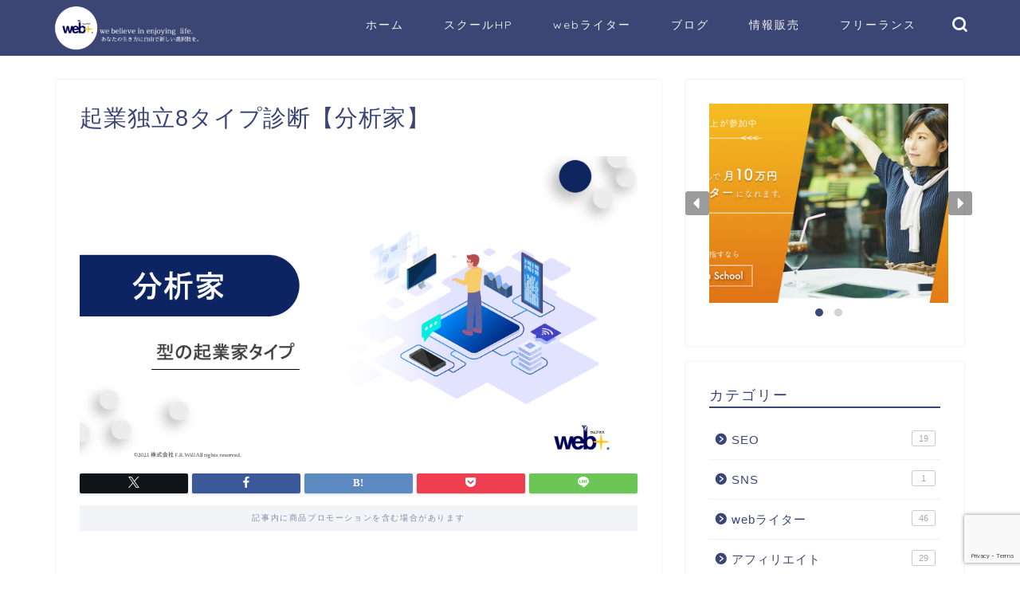

--- FILE ---
content_type: text/html; charset=utf-8
request_url: https://www.google.com/recaptcha/api2/anchor?ar=1&k=6LcDs4IUAAAAAEnKtfvF0Oe_eyX0Hep1g-vBKelj&co=aHR0cHM6Ly93ZWJ0YXN1LmNvbTo0NDM.&hl=en&v=PoyoqOPhxBO7pBk68S4YbpHZ&size=invisible&anchor-ms=20000&execute-ms=30000&cb=49xs0e7cqhyd
body_size: 48781
content:
<!DOCTYPE HTML><html dir="ltr" lang="en"><head><meta http-equiv="Content-Type" content="text/html; charset=UTF-8">
<meta http-equiv="X-UA-Compatible" content="IE=edge">
<title>reCAPTCHA</title>
<style type="text/css">
/* cyrillic-ext */
@font-face {
  font-family: 'Roboto';
  font-style: normal;
  font-weight: 400;
  font-stretch: 100%;
  src: url(//fonts.gstatic.com/s/roboto/v48/KFO7CnqEu92Fr1ME7kSn66aGLdTylUAMa3GUBHMdazTgWw.woff2) format('woff2');
  unicode-range: U+0460-052F, U+1C80-1C8A, U+20B4, U+2DE0-2DFF, U+A640-A69F, U+FE2E-FE2F;
}
/* cyrillic */
@font-face {
  font-family: 'Roboto';
  font-style: normal;
  font-weight: 400;
  font-stretch: 100%;
  src: url(//fonts.gstatic.com/s/roboto/v48/KFO7CnqEu92Fr1ME7kSn66aGLdTylUAMa3iUBHMdazTgWw.woff2) format('woff2');
  unicode-range: U+0301, U+0400-045F, U+0490-0491, U+04B0-04B1, U+2116;
}
/* greek-ext */
@font-face {
  font-family: 'Roboto';
  font-style: normal;
  font-weight: 400;
  font-stretch: 100%;
  src: url(//fonts.gstatic.com/s/roboto/v48/KFO7CnqEu92Fr1ME7kSn66aGLdTylUAMa3CUBHMdazTgWw.woff2) format('woff2');
  unicode-range: U+1F00-1FFF;
}
/* greek */
@font-face {
  font-family: 'Roboto';
  font-style: normal;
  font-weight: 400;
  font-stretch: 100%;
  src: url(//fonts.gstatic.com/s/roboto/v48/KFO7CnqEu92Fr1ME7kSn66aGLdTylUAMa3-UBHMdazTgWw.woff2) format('woff2');
  unicode-range: U+0370-0377, U+037A-037F, U+0384-038A, U+038C, U+038E-03A1, U+03A3-03FF;
}
/* math */
@font-face {
  font-family: 'Roboto';
  font-style: normal;
  font-weight: 400;
  font-stretch: 100%;
  src: url(//fonts.gstatic.com/s/roboto/v48/KFO7CnqEu92Fr1ME7kSn66aGLdTylUAMawCUBHMdazTgWw.woff2) format('woff2');
  unicode-range: U+0302-0303, U+0305, U+0307-0308, U+0310, U+0312, U+0315, U+031A, U+0326-0327, U+032C, U+032F-0330, U+0332-0333, U+0338, U+033A, U+0346, U+034D, U+0391-03A1, U+03A3-03A9, U+03B1-03C9, U+03D1, U+03D5-03D6, U+03F0-03F1, U+03F4-03F5, U+2016-2017, U+2034-2038, U+203C, U+2040, U+2043, U+2047, U+2050, U+2057, U+205F, U+2070-2071, U+2074-208E, U+2090-209C, U+20D0-20DC, U+20E1, U+20E5-20EF, U+2100-2112, U+2114-2115, U+2117-2121, U+2123-214F, U+2190, U+2192, U+2194-21AE, U+21B0-21E5, U+21F1-21F2, U+21F4-2211, U+2213-2214, U+2216-22FF, U+2308-230B, U+2310, U+2319, U+231C-2321, U+2336-237A, U+237C, U+2395, U+239B-23B7, U+23D0, U+23DC-23E1, U+2474-2475, U+25AF, U+25B3, U+25B7, U+25BD, U+25C1, U+25CA, U+25CC, U+25FB, U+266D-266F, U+27C0-27FF, U+2900-2AFF, U+2B0E-2B11, U+2B30-2B4C, U+2BFE, U+3030, U+FF5B, U+FF5D, U+1D400-1D7FF, U+1EE00-1EEFF;
}
/* symbols */
@font-face {
  font-family: 'Roboto';
  font-style: normal;
  font-weight: 400;
  font-stretch: 100%;
  src: url(//fonts.gstatic.com/s/roboto/v48/KFO7CnqEu92Fr1ME7kSn66aGLdTylUAMaxKUBHMdazTgWw.woff2) format('woff2');
  unicode-range: U+0001-000C, U+000E-001F, U+007F-009F, U+20DD-20E0, U+20E2-20E4, U+2150-218F, U+2190, U+2192, U+2194-2199, U+21AF, U+21E6-21F0, U+21F3, U+2218-2219, U+2299, U+22C4-22C6, U+2300-243F, U+2440-244A, U+2460-24FF, U+25A0-27BF, U+2800-28FF, U+2921-2922, U+2981, U+29BF, U+29EB, U+2B00-2BFF, U+4DC0-4DFF, U+FFF9-FFFB, U+10140-1018E, U+10190-1019C, U+101A0, U+101D0-101FD, U+102E0-102FB, U+10E60-10E7E, U+1D2C0-1D2D3, U+1D2E0-1D37F, U+1F000-1F0FF, U+1F100-1F1AD, U+1F1E6-1F1FF, U+1F30D-1F30F, U+1F315, U+1F31C, U+1F31E, U+1F320-1F32C, U+1F336, U+1F378, U+1F37D, U+1F382, U+1F393-1F39F, U+1F3A7-1F3A8, U+1F3AC-1F3AF, U+1F3C2, U+1F3C4-1F3C6, U+1F3CA-1F3CE, U+1F3D4-1F3E0, U+1F3ED, U+1F3F1-1F3F3, U+1F3F5-1F3F7, U+1F408, U+1F415, U+1F41F, U+1F426, U+1F43F, U+1F441-1F442, U+1F444, U+1F446-1F449, U+1F44C-1F44E, U+1F453, U+1F46A, U+1F47D, U+1F4A3, U+1F4B0, U+1F4B3, U+1F4B9, U+1F4BB, U+1F4BF, U+1F4C8-1F4CB, U+1F4D6, U+1F4DA, U+1F4DF, U+1F4E3-1F4E6, U+1F4EA-1F4ED, U+1F4F7, U+1F4F9-1F4FB, U+1F4FD-1F4FE, U+1F503, U+1F507-1F50B, U+1F50D, U+1F512-1F513, U+1F53E-1F54A, U+1F54F-1F5FA, U+1F610, U+1F650-1F67F, U+1F687, U+1F68D, U+1F691, U+1F694, U+1F698, U+1F6AD, U+1F6B2, U+1F6B9-1F6BA, U+1F6BC, U+1F6C6-1F6CF, U+1F6D3-1F6D7, U+1F6E0-1F6EA, U+1F6F0-1F6F3, U+1F6F7-1F6FC, U+1F700-1F7FF, U+1F800-1F80B, U+1F810-1F847, U+1F850-1F859, U+1F860-1F887, U+1F890-1F8AD, U+1F8B0-1F8BB, U+1F8C0-1F8C1, U+1F900-1F90B, U+1F93B, U+1F946, U+1F984, U+1F996, U+1F9E9, U+1FA00-1FA6F, U+1FA70-1FA7C, U+1FA80-1FA89, U+1FA8F-1FAC6, U+1FACE-1FADC, U+1FADF-1FAE9, U+1FAF0-1FAF8, U+1FB00-1FBFF;
}
/* vietnamese */
@font-face {
  font-family: 'Roboto';
  font-style: normal;
  font-weight: 400;
  font-stretch: 100%;
  src: url(//fonts.gstatic.com/s/roboto/v48/KFO7CnqEu92Fr1ME7kSn66aGLdTylUAMa3OUBHMdazTgWw.woff2) format('woff2');
  unicode-range: U+0102-0103, U+0110-0111, U+0128-0129, U+0168-0169, U+01A0-01A1, U+01AF-01B0, U+0300-0301, U+0303-0304, U+0308-0309, U+0323, U+0329, U+1EA0-1EF9, U+20AB;
}
/* latin-ext */
@font-face {
  font-family: 'Roboto';
  font-style: normal;
  font-weight: 400;
  font-stretch: 100%;
  src: url(//fonts.gstatic.com/s/roboto/v48/KFO7CnqEu92Fr1ME7kSn66aGLdTylUAMa3KUBHMdazTgWw.woff2) format('woff2');
  unicode-range: U+0100-02BA, U+02BD-02C5, U+02C7-02CC, U+02CE-02D7, U+02DD-02FF, U+0304, U+0308, U+0329, U+1D00-1DBF, U+1E00-1E9F, U+1EF2-1EFF, U+2020, U+20A0-20AB, U+20AD-20C0, U+2113, U+2C60-2C7F, U+A720-A7FF;
}
/* latin */
@font-face {
  font-family: 'Roboto';
  font-style: normal;
  font-weight: 400;
  font-stretch: 100%;
  src: url(//fonts.gstatic.com/s/roboto/v48/KFO7CnqEu92Fr1ME7kSn66aGLdTylUAMa3yUBHMdazQ.woff2) format('woff2');
  unicode-range: U+0000-00FF, U+0131, U+0152-0153, U+02BB-02BC, U+02C6, U+02DA, U+02DC, U+0304, U+0308, U+0329, U+2000-206F, U+20AC, U+2122, U+2191, U+2193, U+2212, U+2215, U+FEFF, U+FFFD;
}
/* cyrillic-ext */
@font-face {
  font-family: 'Roboto';
  font-style: normal;
  font-weight: 500;
  font-stretch: 100%;
  src: url(//fonts.gstatic.com/s/roboto/v48/KFO7CnqEu92Fr1ME7kSn66aGLdTylUAMa3GUBHMdazTgWw.woff2) format('woff2');
  unicode-range: U+0460-052F, U+1C80-1C8A, U+20B4, U+2DE0-2DFF, U+A640-A69F, U+FE2E-FE2F;
}
/* cyrillic */
@font-face {
  font-family: 'Roboto';
  font-style: normal;
  font-weight: 500;
  font-stretch: 100%;
  src: url(//fonts.gstatic.com/s/roboto/v48/KFO7CnqEu92Fr1ME7kSn66aGLdTylUAMa3iUBHMdazTgWw.woff2) format('woff2');
  unicode-range: U+0301, U+0400-045F, U+0490-0491, U+04B0-04B1, U+2116;
}
/* greek-ext */
@font-face {
  font-family: 'Roboto';
  font-style: normal;
  font-weight: 500;
  font-stretch: 100%;
  src: url(//fonts.gstatic.com/s/roboto/v48/KFO7CnqEu92Fr1ME7kSn66aGLdTylUAMa3CUBHMdazTgWw.woff2) format('woff2');
  unicode-range: U+1F00-1FFF;
}
/* greek */
@font-face {
  font-family: 'Roboto';
  font-style: normal;
  font-weight: 500;
  font-stretch: 100%;
  src: url(//fonts.gstatic.com/s/roboto/v48/KFO7CnqEu92Fr1ME7kSn66aGLdTylUAMa3-UBHMdazTgWw.woff2) format('woff2');
  unicode-range: U+0370-0377, U+037A-037F, U+0384-038A, U+038C, U+038E-03A1, U+03A3-03FF;
}
/* math */
@font-face {
  font-family: 'Roboto';
  font-style: normal;
  font-weight: 500;
  font-stretch: 100%;
  src: url(//fonts.gstatic.com/s/roboto/v48/KFO7CnqEu92Fr1ME7kSn66aGLdTylUAMawCUBHMdazTgWw.woff2) format('woff2');
  unicode-range: U+0302-0303, U+0305, U+0307-0308, U+0310, U+0312, U+0315, U+031A, U+0326-0327, U+032C, U+032F-0330, U+0332-0333, U+0338, U+033A, U+0346, U+034D, U+0391-03A1, U+03A3-03A9, U+03B1-03C9, U+03D1, U+03D5-03D6, U+03F0-03F1, U+03F4-03F5, U+2016-2017, U+2034-2038, U+203C, U+2040, U+2043, U+2047, U+2050, U+2057, U+205F, U+2070-2071, U+2074-208E, U+2090-209C, U+20D0-20DC, U+20E1, U+20E5-20EF, U+2100-2112, U+2114-2115, U+2117-2121, U+2123-214F, U+2190, U+2192, U+2194-21AE, U+21B0-21E5, U+21F1-21F2, U+21F4-2211, U+2213-2214, U+2216-22FF, U+2308-230B, U+2310, U+2319, U+231C-2321, U+2336-237A, U+237C, U+2395, U+239B-23B7, U+23D0, U+23DC-23E1, U+2474-2475, U+25AF, U+25B3, U+25B7, U+25BD, U+25C1, U+25CA, U+25CC, U+25FB, U+266D-266F, U+27C0-27FF, U+2900-2AFF, U+2B0E-2B11, U+2B30-2B4C, U+2BFE, U+3030, U+FF5B, U+FF5D, U+1D400-1D7FF, U+1EE00-1EEFF;
}
/* symbols */
@font-face {
  font-family: 'Roboto';
  font-style: normal;
  font-weight: 500;
  font-stretch: 100%;
  src: url(//fonts.gstatic.com/s/roboto/v48/KFO7CnqEu92Fr1ME7kSn66aGLdTylUAMaxKUBHMdazTgWw.woff2) format('woff2');
  unicode-range: U+0001-000C, U+000E-001F, U+007F-009F, U+20DD-20E0, U+20E2-20E4, U+2150-218F, U+2190, U+2192, U+2194-2199, U+21AF, U+21E6-21F0, U+21F3, U+2218-2219, U+2299, U+22C4-22C6, U+2300-243F, U+2440-244A, U+2460-24FF, U+25A0-27BF, U+2800-28FF, U+2921-2922, U+2981, U+29BF, U+29EB, U+2B00-2BFF, U+4DC0-4DFF, U+FFF9-FFFB, U+10140-1018E, U+10190-1019C, U+101A0, U+101D0-101FD, U+102E0-102FB, U+10E60-10E7E, U+1D2C0-1D2D3, U+1D2E0-1D37F, U+1F000-1F0FF, U+1F100-1F1AD, U+1F1E6-1F1FF, U+1F30D-1F30F, U+1F315, U+1F31C, U+1F31E, U+1F320-1F32C, U+1F336, U+1F378, U+1F37D, U+1F382, U+1F393-1F39F, U+1F3A7-1F3A8, U+1F3AC-1F3AF, U+1F3C2, U+1F3C4-1F3C6, U+1F3CA-1F3CE, U+1F3D4-1F3E0, U+1F3ED, U+1F3F1-1F3F3, U+1F3F5-1F3F7, U+1F408, U+1F415, U+1F41F, U+1F426, U+1F43F, U+1F441-1F442, U+1F444, U+1F446-1F449, U+1F44C-1F44E, U+1F453, U+1F46A, U+1F47D, U+1F4A3, U+1F4B0, U+1F4B3, U+1F4B9, U+1F4BB, U+1F4BF, U+1F4C8-1F4CB, U+1F4D6, U+1F4DA, U+1F4DF, U+1F4E3-1F4E6, U+1F4EA-1F4ED, U+1F4F7, U+1F4F9-1F4FB, U+1F4FD-1F4FE, U+1F503, U+1F507-1F50B, U+1F50D, U+1F512-1F513, U+1F53E-1F54A, U+1F54F-1F5FA, U+1F610, U+1F650-1F67F, U+1F687, U+1F68D, U+1F691, U+1F694, U+1F698, U+1F6AD, U+1F6B2, U+1F6B9-1F6BA, U+1F6BC, U+1F6C6-1F6CF, U+1F6D3-1F6D7, U+1F6E0-1F6EA, U+1F6F0-1F6F3, U+1F6F7-1F6FC, U+1F700-1F7FF, U+1F800-1F80B, U+1F810-1F847, U+1F850-1F859, U+1F860-1F887, U+1F890-1F8AD, U+1F8B0-1F8BB, U+1F8C0-1F8C1, U+1F900-1F90B, U+1F93B, U+1F946, U+1F984, U+1F996, U+1F9E9, U+1FA00-1FA6F, U+1FA70-1FA7C, U+1FA80-1FA89, U+1FA8F-1FAC6, U+1FACE-1FADC, U+1FADF-1FAE9, U+1FAF0-1FAF8, U+1FB00-1FBFF;
}
/* vietnamese */
@font-face {
  font-family: 'Roboto';
  font-style: normal;
  font-weight: 500;
  font-stretch: 100%;
  src: url(//fonts.gstatic.com/s/roboto/v48/KFO7CnqEu92Fr1ME7kSn66aGLdTylUAMa3OUBHMdazTgWw.woff2) format('woff2');
  unicode-range: U+0102-0103, U+0110-0111, U+0128-0129, U+0168-0169, U+01A0-01A1, U+01AF-01B0, U+0300-0301, U+0303-0304, U+0308-0309, U+0323, U+0329, U+1EA0-1EF9, U+20AB;
}
/* latin-ext */
@font-face {
  font-family: 'Roboto';
  font-style: normal;
  font-weight: 500;
  font-stretch: 100%;
  src: url(//fonts.gstatic.com/s/roboto/v48/KFO7CnqEu92Fr1ME7kSn66aGLdTylUAMa3KUBHMdazTgWw.woff2) format('woff2');
  unicode-range: U+0100-02BA, U+02BD-02C5, U+02C7-02CC, U+02CE-02D7, U+02DD-02FF, U+0304, U+0308, U+0329, U+1D00-1DBF, U+1E00-1E9F, U+1EF2-1EFF, U+2020, U+20A0-20AB, U+20AD-20C0, U+2113, U+2C60-2C7F, U+A720-A7FF;
}
/* latin */
@font-face {
  font-family: 'Roboto';
  font-style: normal;
  font-weight: 500;
  font-stretch: 100%;
  src: url(//fonts.gstatic.com/s/roboto/v48/KFO7CnqEu92Fr1ME7kSn66aGLdTylUAMa3yUBHMdazQ.woff2) format('woff2');
  unicode-range: U+0000-00FF, U+0131, U+0152-0153, U+02BB-02BC, U+02C6, U+02DA, U+02DC, U+0304, U+0308, U+0329, U+2000-206F, U+20AC, U+2122, U+2191, U+2193, U+2212, U+2215, U+FEFF, U+FFFD;
}
/* cyrillic-ext */
@font-face {
  font-family: 'Roboto';
  font-style: normal;
  font-weight: 900;
  font-stretch: 100%;
  src: url(//fonts.gstatic.com/s/roboto/v48/KFO7CnqEu92Fr1ME7kSn66aGLdTylUAMa3GUBHMdazTgWw.woff2) format('woff2');
  unicode-range: U+0460-052F, U+1C80-1C8A, U+20B4, U+2DE0-2DFF, U+A640-A69F, U+FE2E-FE2F;
}
/* cyrillic */
@font-face {
  font-family: 'Roboto';
  font-style: normal;
  font-weight: 900;
  font-stretch: 100%;
  src: url(//fonts.gstatic.com/s/roboto/v48/KFO7CnqEu92Fr1ME7kSn66aGLdTylUAMa3iUBHMdazTgWw.woff2) format('woff2');
  unicode-range: U+0301, U+0400-045F, U+0490-0491, U+04B0-04B1, U+2116;
}
/* greek-ext */
@font-face {
  font-family: 'Roboto';
  font-style: normal;
  font-weight: 900;
  font-stretch: 100%;
  src: url(//fonts.gstatic.com/s/roboto/v48/KFO7CnqEu92Fr1ME7kSn66aGLdTylUAMa3CUBHMdazTgWw.woff2) format('woff2');
  unicode-range: U+1F00-1FFF;
}
/* greek */
@font-face {
  font-family: 'Roboto';
  font-style: normal;
  font-weight: 900;
  font-stretch: 100%;
  src: url(//fonts.gstatic.com/s/roboto/v48/KFO7CnqEu92Fr1ME7kSn66aGLdTylUAMa3-UBHMdazTgWw.woff2) format('woff2');
  unicode-range: U+0370-0377, U+037A-037F, U+0384-038A, U+038C, U+038E-03A1, U+03A3-03FF;
}
/* math */
@font-face {
  font-family: 'Roboto';
  font-style: normal;
  font-weight: 900;
  font-stretch: 100%;
  src: url(//fonts.gstatic.com/s/roboto/v48/KFO7CnqEu92Fr1ME7kSn66aGLdTylUAMawCUBHMdazTgWw.woff2) format('woff2');
  unicode-range: U+0302-0303, U+0305, U+0307-0308, U+0310, U+0312, U+0315, U+031A, U+0326-0327, U+032C, U+032F-0330, U+0332-0333, U+0338, U+033A, U+0346, U+034D, U+0391-03A1, U+03A3-03A9, U+03B1-03C9, U+03D1, U+03D5-03D6, U+03F0-03F1, U+03F4-03F5, U+2016-2017, U+2034-2038, U+203C, U+2040, U+2043, U+2047, U+2050, U+2057, U+205F, U+2070-2071, U+2074-208E, U+2090-209C, U+20D0-20DC, U+20E1, U+20E5-20EF, U+2100-2112, U+2114-2115, U+2117-2121, U+2123-214F, U+2190, U+2192, U+2194-21AE, U+21B0-21E5, U+21F1-21F2, U+21F4-2211, U+2213-2214, U+2216-22FF, U+2308-230B, U+2310, U+2319, U+231C-2321, U+2336-237A, U+237C, U+2395, U+239B-23B7, U+23D0, U+23DC-23E1, U+2474-2475, U+25AF, U+25B3, U+25B7, U+25BD, U+25C1, U+25CA, U+25CC, U+25FB, U+266D-266F, U+27C0-27FF, U+2900-2AFF, U+2B0E-2B11, U+2B30-2B4C, U+2BFE, U+3030, U+FF5B, U+FF5D, U+1D400-1D7FF, U+1EE00-1EEFF;
}
/* symbols */
@font-face {
  font-family: 'Roboto';
  font-style: normal;
  font-weight: 900;
  font-stretch: 100%;
  src: url(//fonts.gstatic.com/s/roboto/v48/KFO7CnqEu92Fr1ME7kSn66aGLdTylUAMaxKUBHMdazTgWw.woff2) format('woff2');
  unicode-range: U+0001-000C, U+000E-001F, U+007F-009F, U+20DD-20E0, U+20E2-20E4, U+2150-218F, U+2190, U+2192, U+2194-2199, U+21AF, U+21E6-21F0, U+21F3, U+2218-2219, U+2299, U+22C4-22C6, U+2300-243F, U+2440-244A, U+2460-24FF, U+25A0-27BF, U+2800-28FF, U+2921-2922, U+2981, U+29BF, U+29EB, U+2B00-2BFF, U+4DC0-4DFF, U+FFF9-FFFB, U+10140-1018E, U+10190-1019C, U+101A0, U+101D0-101FD, U+102E0-102FB, U+10E60-10E7E, U+1D2C0-1D2D3, U+1D2E0-1D37F, U+1F000-1F0FF, U+1F100-1F1AD, U+1F1E6-1F1FF, U+1F30D-1F30F, U+1F315, U+1F31C, U+1F31E, U+1F320-1F32C, U+1F336, U+1F378, U+1F37D, U+1F382, U+1F393-1F39F, U+1F3A7-1F3A8, U+1F3AC-1F3AF, U+1F3C2, U+1F3C4-1F3C6, U+1F3CA-1F3CE, U+1F3D4-1F3E0, U+1F3ED, U+1F3F1-1F3F3, U+1F3F5-1F3F7, U+1F408, U+1F415, U+1F41F, U+1F426, U+1F43F, U+1F441-1F442, U+1F444, U+1F446-1F449, U+1F44C-1F44E, U+1F453, U+1F46A, U+1F47D, U+1F4A3, U+1F4B0, U+1F4B3, U+1F4B9, U+1F4BB, U+1F4BF, U+1F4C8-1F4CB, U+1F4D6, U+1F4DA, U+1F4DF, U+1F4E3-1F4E6, U+1F4EA-1F4ED, U+1F4F7, U+1F4F9-1F4FB, U+1F4FD-1F4FE, U+1F503, U+1F507-1F50B, U+1F50D, U+1F512-1F513, U+1F53E-1F54A, U+1F54F-1F5FA, U+1F610, U+1F650-1F67F, U+1F687, U+1F68D, U+1F691, U+1F694, U+1F698, U+1F6AD, U+1F6B2, U+1F6B9-1F6BA, U+1F6BC, U+1F6C6-1F6CF, U+1F6D3-1F6D7, U+1F6E0-1F6EA, U+1F6F0-1F6F3, U+1F6F7-1F6FC, U+1F700-1F7FF, U+1F800-1F80B, U+1F810-1F847, U+1F850-1F859, U+1F860-1F887, U+1F890-1F8AD, U+1F8B0-1F8BB, U+1F8C0-1F8C1, U+1F900-1F90B, U+1F93B, U+1F946, U+1F984, U+1F996, U+1F9E9, U+1FA00-1FA6F, U+1FA70-1FA7C, U+1FA80-1FA89, U+1FA8F-1FAC6, U+1FACE-1FADC, U+1FADF-1FAE9, U+1FAF0-1FAF8, U+1FB00-1FBFF;
}
/* vietnamese */
@font-face {
  font-family: 'Roboto';
  font-style: normal;
  font-weight: 900;
  font-stretch: 100%;
  src: url(//fonts.gstatic.com/s/roboto/v48/KFO7CnqEu92Fr1ME7kSn66aGLdTylUAMa3OUBHMdazTgWw.woff2) format('woff2');
  unicode-range: U+0102-0103, U+0110-0111, U+0128-0129, U+0168-0169, U+01A0-01A1, U+01AF-01B0, U+0300-0301, U+0303-0304, U+0308-0309, U+0323, U+0329, U+1EA0-1EF9, U+20AB;
}
/* latin-ext */
@font-face {
  font-family: 'Roboto';
  font-style: normal;
  font-weight: 900;
  font-stretch: 100%;
  src: url(//fonts.gstatic.com/s/roboto/v48/KFO7CnqEu92Fr1ME7kSn66aGLdTylUAMa3KUBHMdazTgWw.woff2) format('woff2');
  unicode-range: U+0100-02BA, U+02BD-02C5, U+02C7-02CC, U+02CE-02D7, U+02DD-02FF, U+0304, U+0308, U+0329, U+1D00-1DBF, U+1E00-1E9F, U+1EF2-1EFF, U+2020, U+20A0-20AB, U+20AD-20C0, U+2113, U+2C60-2C7F, U+A720-A7FF;
}
/* latin */
@font-face {
  font-family: 'Roboto';
  font-style: normal;
  font-weight: 900;
  font-stretch: 100%;
  src: url(//fonts.gstatic.com/s/roboto/v48/KFO7CnqEu92Fr1ME7kSn66aGLdTylUAMa3yUBHMdazQ.woff2) format('woff2');
  unicode-range: U+0000-00FF, U+0131, U+0152-0153, U+02BB-02BC, U+02C6, U+02DA, U+02DC, U+0304, U+0308, U+0329, U+2000-206F, U+20AC, U+2122, U+2191, U+2193, U+2212, U+2215, U+FEFF, U+FFFD;
}

</style>
<link rel="stylesheet" type="text/css" href="https://www.gstatic.com/recaptcha/releases/PoyoqOPhxBO7pBk68S4YbpHZ/styles__ltr.css">
<script nonce="uyL2tDOdd4ASruWLzw0w_w" type="text/javascript">window['__recaptcha_api'] = 'https://www.google.com/recaptcha/api2/';</script>
<script type="text/javascript" src="https://www.gstatic.com/recaptcha/releases/PoyoqOPhxBO7pBk68S4YbpHZ/recaptcha__en.js" nonce="uyL2tDOdd4ASruWLzw0w_w">
      
    </script></head>
<body><div id="rc-anchor-alert" class="rc-anchor-alert"></div>
<input type="hidden" id="recaptcha-token" value="[base64]">
<script type="text/javascript" nonce="uyL2tDOdd4ASruWLzw0w_w">
      recaptcha.anchor.Main.init("[\x22ainput\x22,[\x22bgdata\x22,\x22\x22,\[base64]/[base64]/[base64]/[base64]/[base64]/[base64]/KGcoTywyNTMsTy5PKSxVRyhPLEMpKTpnKE8sMjUzLEMpLE8pKSxsKSksTykpfSxieT1mdW5jdGlvbihDLE8sdSxsKXtmb3IobD0odT1SKEMpLDApO08+MDtPLS0pbD1sPDw4fFooQyk7ZyhDLHUsbCl9LFVHPWZ1bmN0aW9uKEMsTyl7Qy5pLmxlbmd0aD4xMDQ/[base64]/[base64]/[base64]/[base64]/[base64]/[base64]/[base64]\\u003d\x22,\[base64]\\u003d\x22,\x22HyrCmWlqeMK0fMOzGCjCvMOYw6dTD1/DsFomfcKzw7HDisKVH8O4N8OGGcKuw6XCgV/DoBzDssKEaMKpwqtowoPDkTR2bUDDhBXCoF5dREttwqfDhELCrMOsLyfCkMKDYMKFXMKHVXvChcKAwpDDqcKmPSzClGzDuEUKw43ChMKNw4LClMKAwrJsTQrCrcKiwrhQHcOSw6/DtyfDvsOowqDDtVZ+d8O8wpEzN8KcwpDCvkN3CF/[base64]/w4QjKcKKdTHDtsOPRAHDqUfCqArDjcK6VCgXw5PChMOAZTrDgcKMf8KpwqIYQsOzw705fm9jVzECwpHCt8OaR8K5w6bDsMOWYcOJw5VaM8OXLGbCvW/[base64]/CoMKOAsKqw4jDqhTCkCXDocOOHQsiwrvDuMO1Zj0bw7prwrEpGMO+wrJGCsKlwoPDow3CvRAzOMKUw7/Coypjw7/[base64]/CqVLCn8Kww7TCssOBOsOGwozDkcK3CifCh8K6FcODwrkTFx06GMOPw5xGHcOuwoPCsi7Dl8KeSTDDinzDn8KoEcKyw4LDosKyw4U9w5sbw6Mbw4wRwpXDun1Ww7/[base64]/DncO7wo4kwoDCi8Kuw7nChzIqw64lwo7ClGnDviN7Nw97CMKBw4DDkcOXL8K3SMOOUMO4Zip0Tho1AsKRwotWdDnDncKWwpDCjioOw4HClHtwd8K8WSTDvcKPw4zDnMK9ZB05VcKBRU3CgTtkw6nCt8K1B8OowoPDsQ/CsjjDsGnDqRvCr8OZw5bCv8KWw7QbwpbDvx7DosKQGCxJw6EOw5LDtMOBwpjCh8OSwpZ9w4DDqMKJEWDChWrCrlVWP8ORAsOAS0dyGCDDrXMBw6ctwq7Dv2MNwow8w6NDPhjDmMKXwqnDssOib8OkOsO6fm/DnlDCnhPCg8OeEkLCtsKwKhw0wrHClmzCu8KFwrrDhirDlC4twoB2csOoVgYXwrQkIjrCrsKhw75Lw7M/YHPDtFVmwrQIw4nDrE3DmMKGw5tfBTXDsiTCjcOyFMOdw5Rpw6c9G8Kww7XConLDuBvCq8O4fcObRlrDiQI0DsO6IhIww6vCtsObXg/CrsK1w5luHyrDo8O3wqPCmcOUw6MPLFLCnFTCjcKvE2JVHcO7QMKYw6zCmMOvRX8jw55bw4TCsMKQV8K4DMO6wokwdFjDlm4oMMOgwot+wr7CrcOhasKowobDsyJcVEnDgcKGw6PCgTPDhMOnfsOIMsOqcjfDr8OKwovDn8OWw4HDqcKnKCnDgjJmwpApa8KlZsO/SQvCog8lekAnwrzCjWwLVB1qJMKPB8KOwogZwoRKSsKwIi/Ds2LDssK7bU3DgDZJM8KcwpTCj3DDusK9w4ZHQAHCosOywpzDlngSw6LDqHjDuMOjwpbClAHDhRDDusKpw45/K8OLHsKRw4IxRRTCvWQzLsOQwrgjwoHDp3fDkl/Dh8O+wpPDiWjCj8Kgw47Dh8KHUV5nWsKYwqzCmcOBZkbDsF3Cl8KZfXrCncKCeMOPwpHDlVfDksOcw7/CuyFew4otw6rCpsOewp/[base64]/DusO7wqlDw5MLW8OxRgnCqsKAwpLCoT7CvcOaw63DhHo5OsOhw5rDqyXCkVLCm8K0A2nDpkTCkcOPcHjCmFkoXMKZwo/CmSs/a1DCosKKw7oNT1Y1wp/DtBjDiB1+DUBLw4jCpxgfGmBCEiLClnZmw6jDnnjCtDTDpsKewojDtnQ4w7FFbMOpw73DosK2wozDuUIKw6xHw5LDhcKZGTMuwqLDi8Oewr/[base64]/DscOnbFDDsA/ClMK0w7o9w5rDqsOBwqlGXcOdw6JDwr7Cq37CssKfwoQ9X8OpWxvDvsOzQiVxwocRGk/DlMK7wqvDi8OswqZfbMK6A3gzw7dLw6lIw5DCkD82GcOwwo/DisObwrvDhsOIwpfDulwZwq7CpcKCw79GEMKqw5Zew5DDrFvCksK8wpXCiU8ww6hFwoLCvwDCk8KDwqh9S8O/wr3Dp8O7agHCkQRswr7CvFdxXsOswr9BTmbDmsK/VT3DqcKjfsOKMsOEQ8KjIXPCoMO4w5/Dj8K0w5LClgNDw7RGw4x2wpk9bsKvwrl3J2nCksO4QWPCpT4jDCoFZgbDlsKjw53ClsOawrfCk1fDlRNSPz/CjW11EsKww4vDncOfwozDm8O5AcO8ZxTDhcKhw7IUw45rJMOvWsOgV8K2w6RgGB4XY8KuH8KzwonCmi8VFkzDu8KZPEBuWMKMUsOYDFVmOMKHwr9aw5JQHGvCm28xwprDpjZMXhdJw6XDvsK6wp0sKFHDqsOmwoNuSzN7w44kw6ggCcK/an3Cn8OuwonCtxYvBMOmwqgiwqg/[base64]/DnRw2PyTDjG3DvREQw7NVwqPDlFoqw5vDlcKDw7kjEUXDjWrDrcOmHVLDvMOKwoIWH8OAw4nDgBsxw5E/wrvCkcOlw5Eaw65hJ1HCqT0gw5VNwqvDlMOaJ2TCjWtfEkDCpMKpwr8Ew6HCuizDisOrw6/Cr8KEIhgXwopdw5kKRcOjfcKew7fCoMO/wpXCj8OXw6ogU0DCnFVhBkRKw69WHMK7w4IIwqZiwrXCo8KxVsOcWxDCvkrCmR/CpsOPOlsuw7DCgsOzeX7DplcAwrzCmsKew57DkQoywponXWbCi8O5w4RGwqlqw5lmwqjCnmjDpsOVIA7Dplo2Ai7DscO9w4TClsK7bQhPw5rDh8KuwqRKw7JAw5VVFmTCo1vCgMOTwovDtsKNwqslw4jClRjCgUobwqbCkcKPZhw/wppAwrXCmFpSLMOzZcOnSMOWVcOvwrjDrHnDqcO0w5/DuFUNa8K+A8O8B0PDpwdXT8KOTMKxwpHDi3gKdgPDiMKvwovDnMKpw5EuJF/DjAzCgVwZPFdlwqRJGcOxw5vDh8KCwpvCkcOmw5/DqcKZPcOIw70PL8KjPTQDSFzDvMOUw5o+wqQwwq8pRMOXwo3DlT9FwqEiOCx8wp50wpNTK8KsaMOmw6PChcOQw7NOw6nDmsOywrDCr8O4TzTCohzDuRIfWB1UP23CqsOmVcKYWsKkAsOxMcO0b8KsKsOuwozDgw82UcKibXg1w4DCsjHCt8OfwqLCkj/[base64]/DnMKzICzDqMKRw4DCk8KNw7LCvMKdw78nwoJJwrBVY2N3w6UEw4M9woPDuCHCjHNnCRBcwrDDvRh1w4/DgMOxw43DuABiNsK4w5c9w6LCmMO0e8O4LhXCqRbCkULCkDUFw7JNwqbDtBBMS8O5bcOhXsOKw7lJGzxRCTHDnsODb2YnwqPCjnrCuUTCl8KLY8Kww4FpwrQaw5YLw6/ClTjCtwdpOQs8WVvCrhbDpgTDkDpqOsOMwqV2wrfCiWfDlsKnwqfCsMOpeVbCs8KrwoUKwpLCtcKiwrcxVcKUc8O2wqHCncOvwqpiw4k9GcKuwr/CrsOcGMK/w4sbTcK4wpF4bwDDgwrDusOxcMO/QsOAwpLDt0MPQMOfDMO4wp1mwoNewrBHw7VaAsO/QW3CmmRBw4wsHGNZGUfCksK/w4YQasOhw4HDq8OPw6lYWDgGMsOJw4R9w7J9Ci8fRGjCo8KjGlzDpsOGw4IATBjCk8KswovCgEnDjgvDp8KbWGXDhg0VKG7DjcOkw4PCpcKtfsO/Th0tw6Yuw7HDk8Ojw4vDvT0vdH5qGhxLw4EUwqkxw5EMQcKLwpFXwoUmwoXCg8OOHMKWGAxhWSXDk8Ozw4g3EcKNwqdyHsK0wr59DMObE8OsesOJH8O4wobDgy7DuMK5Rno0S8KXw4Fawo/Ct0toY8KPwqYIFw7CmAIFOAUyYQjDmcO4w4TComTCmsK5w74ew6Mow7kmIcOzwrQ4w483wrrDiVh6FMKzwqEww5A/w7LChhU0EVbCnsO1cQ89w47CosO0w5jCiX3DhcOCLiQtGUsKwoAMwoHDgjPCqHNEwpw0VFTCocKudcOOX8KqwqXDj8K5wqvChh/DuGcMw5/DqsKhwr1VScKmNAzCi8OAUg/CoC4Nw69qwpR1HDfDqmYhw4HCsMK0wroQw4M5woPCjXxhF8Kuw45/wrZ8wpxjKzTCshvDlitxwqDCgMKRw5zCoS4qwro2BCfDpEjDuMKgIsKvwpvDkCvDoMK2wrEKw6EZwpB1UknCrFZwGMOzwpdfQEfDvcOlwo0jwqJ/GsKPasO5GFRkwoB1w4x3w44Jw5tcw6wjwoDDq8KCGcKsUMKAwq9CR8KhX8KkwrV7wr7CksOQw4XDnDrDnMK/RSIfasK5wr/[base64]/[base64]/N8OEwqhxw4XCoygDNTXCjykFwr7DvcOmwrUUwr3DsAA0d8OmFcKBf00AwpwDw6vCkMOgO8OgwqYBw749JMK2w6MHHgxYL8OZN8KuwrDCsMOwFcOZRUTDs3V8EAsndlNcwrjCgcO7LcKMF8KkwoPDg2vCpVvCgV19w7pKw7vCukwCJAphUcOjdgBjw5fCqXHCmsKFw5x/[base64]/[base64]/DlTnCsVNMwoBsLjlJw594w7/Dk8KaG2rCnX3DvMOOdRHCuyLDosK+wpZzwpXDlcOIG37Cr2UQKjjDicK6wrfDh8O+w4dZWsOKVsKRwrlKKxoTT8OBwqUIw7gOTjcUKSRLJ8O5w4xHfgEVZ3XCpsO7JMOlwoXDjh/Du8K+WRrCijLCl1R7WsOpw70vw4vCucKUwqRZw65Nw4QsEUAdNmsSEFjCrcO8RsOIQjEWBMO7wr8ZfMO3wotIecKAJwB1wo0MLcOvwpPCnMOdaT1YwpZtw4rCgzXDsMOzw7JgFGPCmsKhw5/DtiU1JMOOwrXDrlPClsKzw5c6wpNKKmXDu8KIw6zDsCPCg8K5RsKGGVZ/wrnCiCQSZC8/[base64]/[base64]/DnylCKEU0wpQfw6sPUcKxLsKkcn7Co8OkeMKUL8KzZkbDolJpOBokwpdpwoYbG2ImN30dwrvCtcOKEMOrw4jDisOlc8KowrbCtTUBdsK5wqkJwqktZ3HDjiLCjsKawoHChsKBwrPDvHMMw4fDvmp4w6cgAklDRsKSX8KtEsOSwoPCoMKLwr/[base64]/DmsK/VcKWdk9Uw6bCscOUw696wqfCoHTCgMODw4bCmlPCrEnDrHh0wqLCqBQowoTCt1bCgDU4wo/DsDTDm8OWdQXDn8Knwql1c8K0O31oMcKgw6tvw7HDusK1w6DCoTIaV8OYw4vDnMKbwoh9wrQJdMOvcVfDi3fDisKvwr/CqcKlw4x5woHDp3zClAjDlcK7w556GWR4bgbDlE7Chl7CqcKrwq7CjsO8RMO+M8Omwq1QXMOJwqRqwpZ9wrx4w6VvIcOSwp3ChzPCssOad0tHeMKTwoDDtQNfwrNWTcKrPsOqYi7CtXRCMm/CqS1tw6YYf8KYIcKmw4rDlHHCsBbDtMKrd8OewrLClVrCqxbCjE/CpAxoD8KwwoLChAQrwr9bw6LCpVRwGis8GiJcw5/DuTjDlMKGWxjCo8OmZD5lw7gJw7Jywqdcw67DtxY5w6DDghPCo8OEO2PCjAwLw6bCsA18HAHCimYeSMO5NV7CjiIDw6zDmMKSwpwTR1DCvF01GcO9DcOTwqvChS/DuXjCiMK7eMKjwpPCg8OLw5FXIy3DjsKgWsKTw6JxEMOjw6Rhwr/DgcKGZ8K0w7kzwqwgYcO7KWzCtcORw5J9w5LCqMOpwqvDv8OzThPDosKyZTDCk3vCgXPCoMKuw50XYsOPdmhKKhM7GE8xw5vDogQuw5fDnmXDgcOHwocsw7TCtHsdJAvDhBw1MWPDjio/w5A4WhbCkcOCw6jCrRB2wrdAw7bCg8OdwpvCuSfChMOwwog5wqXCncK6bsKwKjMywp0CRMOiJsKmTBtTQMOkwpHCtzfDqVpOw5xiLMKGw7XDuMOdw7ocdsOCw7/[base64]/w6LDtxx7w45Tw7ktwolkw5FBw5o2wrsUw6/CowLCoWXCqUHDnwdTwplFGsK2wrpFdWVbRHNfw4lIw7VCwrfCjBdwbMOgL8Ktf8OBwr/DnWocS8O0w77Co8Ohw4zCr8KLwo7DnFVPw4AmLhHDisKww6xIVsK4BC82wq4/NcOrw47CpWsKwoDCuGTDkMO/w6w5ChfDlsKCw7pmamrCicKXFMOhE8Ocw5kxwrQlKSvCgsK5BsOFZcOKDDjCsGA2w4bDqMOBN0HDtmzChCYYw4XCiiJCFMO8McKIwovClHhxworDsxzCtm7CiWLCqk/[base64]/CnsKWGMOJw5JWCsKsw6lTU8OFw4ZdJnAiw6BKwqjCvMKbw6XDqcODQxIsYMO0wqLCpzjClsO5SsKzwpbDrMKkwq7CvS3CpcOQwqpBfsKLPF1QJMOgNUjCi3cTe8OGH8K/wpteOcO+wqfCiiQvJGkew5clw4vDvsOUwpHCnsK/ShtAQ8KAw6F7wp7CiF87d8KDwp/[base64]/Dm2Jbw4AewrrDmH7Cmi3CjcOQwo7CnS9pYMKawqzCsiDCnCQ1w41gwr/CgcK/[base64]/Cv8ODHsOiwrZpP0jCucO8DcODQsKXXsKYeMO3F8Kxw43CqkNew6F4Um8nwqV/wpJBNHYCLsOSN8Okw7zDscK0CnrClypvXCfDjAjCnH/CjMKgeMK8eUXDoQB7K8KxwpLDncObw5ISU1dFwrYeXSzDmjVywpl6wq4jw6LCvCbDnsONwqbCiFbDuW8ZwoDCk8KXaMKxEWbDu8Kdw4s6wrXChUMMVsORBMKwwp8Fw78owqUSGsK9Ths8wprDu8K2w4jDjU/DvsKWwqQgw7EeLT4cwrA4d2N+ZsOGwobDuyvCp8KrKsOcwqpCwofDuTR/[base64]/aHRMEg7DmsKMaHjDrSHCh3vDlzs7wqDDk8OHQsOew6jCh8Oxw4XDlmogw7nCuXXDjgjCgV5mw7wTwq/DusOFw6/CqMOgSMKgwqfDrcOJw6LCvAFSeUrCrsKBYsKWwqN8aSVUw5FmUG/DmcOHw6/DgMO2HHLCpRXDlEbCo8OgwocmQDDDn8OOw5Bgw5zDiVslI8Kmw7MyDB/DhFBrwp3CmsKcFMKiS8KFw4Y9UcOAw4XDscK+w5ZtaMK3w6DChR96YMKiwqPCiHLDh8KOW19dfcO5AsK+w5J5JsKBwoZpfXg6w5MDwqk6w6fCoVrDsMK/GFg+wq0zw44dwpoxw4RGAMKGYMKMbMKCwqUOw5RowrfDn21ewohpw73CuibDnzNBC0xrw4p2N8OVwpPCucOqwqPDr8K5w6UKwp1tw4Iuw7k4w47CrF3Cn8KXDcKjZm4+esKSwox9b8OnMAh2RcOMKyvCqxwGwo9MSsKLBk/[base64]/HsKDwoHDsmDCox5Fw6QQwq/Cgk3CkjTDsHXDssK4M8O1w79vccO1OE7CpcO9w4vDryoxPMOSwqTDonLCkkBlOMKCTnfDr8KWVCbCljTDocKET8OMwpJTJ3PCuxbCrBZvw6rDlgbDjcOkwrxTFwpJGQoCDV0UDMOqwogsQXnClMO4w7/DkcKQw7fDsFXCv8Kxw5HDk8KDwq5IcCrDm2krwpbDtMOGE8K6w5rDrz7Chm8Zw7YnwqNHN8OLwrLCm8OPazReJSTCnBdRwrfDj8KLw7lnNH7DiFUCw6V9XcO4wonCmW8tw4h+QcO/[base64]/CoHB8w54bBMOgKzc6N1UGfcKYwpjDqMOTworDicOUw6dxw4daVjDCp8Ktd1LDjChjw6U4UcKtwonDjMK1w5zDpcKvw5cGwplcw7HDvMKwAcKawrTDjWRqdmbCrsOQw6pBwo0LwqIdwrHCvhoTRgN+AFpVZcO9DsOfZMKmwpzDrsKsaMOBwotFwrJ/w5UcKQLCjD41fTzDkzXCncKMw5zCmF9FcsOow7zCicKwXsOuwq/[base64]/Dv10AWMK6wrEMwrnDqjfCjRfDtgbCnsOUwpLCjMOQZA0RU8OHw6zCqsOLw5HCuMK7NmLCg1zDssOxYMKYw51UwpfCpsOrwqB2w69VcxMIw6zCk8ORBsObw4Jawr/DlHnChwzCv8OKw7LDr8OwTcKAwqAWwrrCrcOiwqhTwofDgAbDgw7DsE4WwqrCqEbCmRRMVMKHbsO6w5xTw7zCnMOMfcK/THFwdcKlw4bDi8O7w4zDlcK/w4jCmcOGPsKARxHCjUnCm8OrwpHDpMOIw5jCgsKhNcOSw7spaFdnC07DiMO4bcOIw6hzw6VZw4jDncKWwrU1wqXDgcOHYMOFw4R0w48EE8OYfRjCuDXCuVNLw4zCjsOjCzjCrX9KFULCkMOJTsO/[base64]/DnljDiR1dw7DDt17Dn1PCpcO9wrLCrilPS37DscKJwpNFwpc4LsKTN2DCs8KNwrbDpjgPAXzDvsOnw6xWJFzCs8OEwqBew7fDh8ODX2V3a8Ogw5E1wpzDkcO8HMKJw7XCo8OKw7NHWVpzwpzCjCDCj8KZwrXCuMKuN8OQwqPChj1xw4LCj10ewoXCsWcrwokpwp/DnmMcw6s7wofCoMOHdSPDh0TCjTPChh4Hw7DDvkfDpQbDiWvCt8K/w6XCq0EZU8KfwozDqgJJwqnDjhTCpDnDlcKpZMKdPkjCosORw43DiF3DsBEPw4dDwrTDj8KlF8KnesO0asKFwpR8w60vwqklwq4sw6DDrkrDncOjwrPDuMK7w4nDn8O3wox9JCXDg2ZNw7IMGcOQwq5FdcO9e3l0wrsWwpBew77Dh13DoBjDnETDgFFHAS59aMK/fS3DgMOHwqRRc8OmKMOCwofCt2zCkcKFcsK1woNOwr0eEFQlw61ow7ZuN8OuOcOwDRc4wojDtMOZw5PCjcO3L8Onw6PDvcOlW8OqL03DuzLCphTCojbDgcOiwqfDkcKLw4jCkQBHPiAIecKyw7bCmjp6wpdoR1LDoyfDk8KmwqPCgjLCkVjCq8Kiw6DDh8OFw7/Ckzk4f8OBRsKqPxzDjQnDjELDhsOKbGTCtQ1jwqZOw5LCgMKzDHVwwoQww6fCvkrDgHPDlBfDv8KhfyvCtmMaYEdtw4Q+w57Cn8OPTxJEw6YYdXAGTE9VPSLDuMK+w7XDuQ3DsE8bbhl9wqrCsDbDuRvDn8KxXErCr8O1bx/DvcK/LjVYBwx3WWx6ZhXCox0Kw6xHw7A0TcOAR8OCw5fDtw4RbsOqTGXDrMKUwqPCucKowqnDvcO6wo7DvgzDicO6BsK7wpAXw6fDmnzCi2/[base64]/DpDxsHSM/w49Zw7fDssO+CMOKw5LCpMOqBsO6MsK5wpIDw6zChHxbwoBXwpVpEMKXw4nCkMO5elzCo8ONwqJcP8O6wpjCk8KeDcOFwptlcynDoEY9w7fChDrDkMO0FcOENi1Yw6/[base64]/[base64]/wp7ClVLCnsOIbsOVAnfDjhQNw5jCo0fDtkQsw4J8TxRNdj5gw5tJf0FXw67DhxRjP8OZYsK+CgFxEx3DpcOpwodMwp7Dt28fwrzCoCt0FcKOEsK9b1bCl23DusK/N8Kuwp/DmMOyH8KMS8K3Djssw5tzwqHCqwVOaMKiwoMzwpvChMKkETPCkcOvwrZxGyPCsQlswoLDj3vDkcO8AsOZecOSc8OZH2XDn0F9JsKpaMObwq/Dg0t/[base64]/DvcO2w4vDtcOOesKpJcOSw7xywrE0E3RrZcOEOcO1wr4/XAlIHlUNZMKOcVkrShDDu8KqwoYswrpbEzHDiMKAdMKdKMKmw7nDjcK/PzIsw4TCjQ9wwr13D8KgfsKDwoPCgFvClsOwa8KGw7JEQSPCpcOfw7pPw4gdw7zCvsOZSsK7QA5XZsKvw7LCksOFwoQkasO/w5XCncKGbn59NsKSw485w6MGQ8OdwokJw7UoAsOow6ESw5BqAcOBw7wCw5nDkgbDi3TCgMK3w6I5wrLDuzbDtHctVMKswqgzwqbCvsKpwoXCizzDoMKnw5lXfAnCg8O3w7LCokPDt8O/w7DCmDnCr8KkJcOReWktQ1PDjj3Ch8KYdcOcF8KfekdsTiBpw6kiw7nCp8KkFsOpScKqw7l4UwxawpN6DT/DihtzOlTCgBfCocKLwr/Dk8OVw7VSLEjDvcKpw7/CsToBwq83UcKbw5/CkkTCgH5+ZMOXw7QqLQcLB8O3KcK2MyzDlC/DnR40w77CqVJaw7fDsS5xw7/Dijgod0U3AF7Ci8KeXQlKLcKvfjFdwoN4MXECZHBXKVcAw7jDoMKXwozDj3LDnxowwqAVwovDuG/Ct8OHwrk4KBdPF8Olw4nCn1Jjw4LDqMKeanHCmcOyNcKFw7QTwovDvTkwdzZ1FmHCmx9YMsO7w5A/w7Bow59xwqLCq8KYw59IWA4cJcKrwpFWT8KdV8O5IiDDqUtbw5vCu3PDpMK5CTLCpMK/w5nDtVE/wpLCnMKSUcO8wrjDp04AMyrCsMKSw5fCvsK0JCEJZw1pasKowq/[base64]/CkiTCg8O3wr06RMO5ciVVIVp/woDDqsKLBcKpw5PDuGROFEXDnEwqwoAzw7nCm2cddRZTw5zCmmEQKGU7KsKgFsOHw7xmw6vDlDDCo39Xw4vCmi0lw5HDnzIsMsOVwp1bw4/[base64]/CkB91dBIxKMKnKmMqPsKvbCfCtjNzRQgJw5jCksK9w5zCvMKtNcONUsKPJmdOw40lw63CvX1hPMK6CQLDtS/CvcOxCmrCqsOXC8KORlxcbcOEfsKMGl7ChQpFwqpuwpQ/RsK/w5HCh8KDw5/CrMOpw5Vawq1sw6TDnnjCl8OEw4XCijvCmMKxw4oQSMO2MhfDlsKMBsOuTsOXwrLCnxDDt8OhVMK+WBs3w4bCqsK9w5gZXcKWwoLCkE3Ci8K2F8Oaw6otw5PDt8KBwoDCq3Isw6gKwovDm8OgP8Oxw7rCvsKgUsO/Gwx5w79mwpJAwo/DhTTCssOPOjINwrfDvsKkSHwKw4/CiMOHw7Mlwp7Dm8Ofw4PDmHxddUnCtjgAwq7DjMOdETbChcOLRcKrB8OdwrfDghp2wrbCkWknHVnCncOTd2djNRBBwqpmw51rKMK5dcKkRioGAFTDvcKJfCcuwo8Xw6NxLsONXU0sw4rCsBhjwrjCoHAKw6zDt8KFVFBaa19BLlgTw5/[base64]/ClsKJw4HDiMK4w7rChBwKw5d5w7XDkBbDucK7eTVTeWc1w7tVdMK7w75cRV/Dk8K6wobDllIFH8KJJ8Kbw5h+w6hzAcK8FkTDnikRZ8KSw6JdwpJBRXxmw4MRb1TDsBPDmMKbw7kTK8K/[base64]/CqD7Ckh0OOkVRwrbCt2zDpU7DrX4uBTEew7PDpxLDt8OKw71yw6dXfyRvw5YUO1teCMKVw50Zw4Mww717wrvCv8OIw57Ds0XDji/CpMOVbHtCHWfCssOzw7zCh3TDk3APdijCjMOtYcKtw4RabMK4wq/DsMKKJsKUVMO5wrh1w6B8wr0fwp7CgVjDlXYcbcKcwoImw7EXGXlEwpkRwo7DrMKmw47DhkB/esKjw4nCq0pDwr/DlcOMeMOeZHrCoSvDsiXClcKKV2TDqcO8b8O6w4lFVFIxahfDg8OKSi/DjVo5PmsEK0rCpFLDvsKhQMOmJsKRTUDDvDbCrCrDrFZhw7wsRsOrasO+wprCq2QbZHfCp8KJFiVEw6N2w6AEw7c7XAYzwqoBH1TCpgHCgWh5wr7CgcKlwrJGw4PDrMOWNUotDMK9SMO/[base64]/DncOlXsKzMjhdccOCwrFfXMOJw7hkw7bCngTCpMKpaXrDgBvDsFzDj8Krw5ltacKSwqDDrsKEFMOQw4jDpcOjwpJewqnDl8OkOXMew4/DklkYNlfCocOKOsOhCQQEXMK6DMK3RkIew4QREgbCs0jDrlfCnsOcAsOIHcOIwp9IRxNMw6lITMOdY1R7Y3TCpcK1wrExTDlPwo1uw6PDlzHDgMKjw6vDtkRjIEh7CUI/w7E2wrtHwoFaGcKOacKVecKhbA0eI3nDrHUWUsKySCIFwqPCkiZwwoTDi07CjUrDl8OMwrjCuMOTPcOIS8OuGXTDqHnCpMOiw6/DpcKKBQfCi8OeZcKXwqDDqBHDhsK7cMK1MA5VRAA3J8K1wrPCknnCv8OdEMOUw53ChUrDncOKw44zwpEDwqQyGMKsdTvDg8KJwqDCqsOvw51Bw7x9JEDCjF8zGcOSwrLDrkrDusOqT8Kjd8K/w59fw6PDv1jCj15iT8O1WMKeFxQsWMKJIsOawpQGacOIZnHCkcKbw4HDo8ONYF3DvBRREcKBL1LDm8OMw4lcw7VrPz8lYMK0KcKXw5fCosOpw4PClcO9w53Cq1HDqMKgw5B6GBrCvE7CpcKfUMOkw6zDsFBtw4fDiSghwprDqw/DriFkecOdwowcw4Rsw5rCpcObw7fComo4ZgjDlMOMXBlkSsKNw4oRMW/DicOjwrrDsUZSw4FpPmVGw4Nbw57CpMKNwrMLwq/CrMOzwq5JwqMjw6BvCELDpjZuORNhw604Vl9LH8KpwpvDvg55Rl4VwpXDpsKnBwIAHn1DwpbDrMKBw47Cj8Olwq0uw5LCi8OFwplwW8KBw4PDgsKzwrXCknZYw4jCvMKuYMO7G8Kww5/Dv8O5W8K4dnYtFhfDszhyw7ZgwqDDoFHDgBfCrMORw4fDsjPCssOaeB3CqRN4wp0JDcOgHArDjnzCon5ZOsO7VyHDsT43wpPCgAYUw7/[base64]/[base64]/fMO0ZsOLex7CosOJRsOpw49qw7hSIXgRXMKcwrbCiTvDnmPDl0/DssO4wphzwrMswofCqnJXDV5Sw7NiczDDsigeUifCgBfCtjZIBgQoXnHCocOkAMOuasKhw63Ctz7Cl8KnD8KZwr5PQ8Kmc3vCpcKIA0lZd8O9PEHDh8OSfTTDlMOmw4/DrMKgCsK5NsOYfHFQRy7DvcK4ZT/CvsKewrzCocOuWTDCuD4UFsORZ0LCvMOxw4wFB8Kqw4M8JsKAHsKPw5bDu8Kfwq3CrcO5w6NWcsKmwoM9MjMWwqfCqsOFEB1HUidswo05wpZHU8KoUsKZw798D8KawoB3w5p2wpLCmkQ9w6dAw6kRI3g7wpTCqGxqYsO9w5R4w685w5t/[base64]/Cs8Olw4DDv8KjF8Olw4/DjznCu8OAwo7Dim1LCsKZwo5gwr4ewqFpwpk4wq9Nwq9ZKX8+N8KgScONw69haMKJwq/DtMKXw7PDmcOkLsK8IULDrMKHXCkAIcOTVAHDh8KeSsOEGBheCMObB39Wwr3DpSUGecKtw6I3w53Ck8KTwrrCk8Kbw5jCvD3CoVXCncKVfTg8Si0iwqLCkE/Dl2PChCzCtMKSwoIXwoRhw6xIQGB+dxnCkHQdwq8qw6R+w5vDswfDtgLDkMKaP3tRwq/DusOnw63DnxrDqMK+dsOVwoAbw7koAWstZsKGw6DDtcKvwoDCo8KOIcOdKj3Dixx/wpTCrcOqLsKgw4w1wrd+F8Olw6RQfX3ClsKjwqdmTcK5SC3CncOWViQmWHsZc2HCu35fM0bDqMOBAUBqU8OsVMKpw47Cp2zDscOGw4QYw4HDhDfCosKyHk/CjMObXMKUDn3CmjzDuUlHwohHw5BXwrnDin7DtMKIUnTCqMOLQ03DrQ/[base64]/DmztMw4TDnAnDjcKQw50KaMK9w77CmWjCtjzDucKkw6J3YWM2wokFw7MSbsO8BMOWwqfCsSXCj2DCvsKabSJkMcKPw7HCosO/wr/DusOzJhkyfSrDjwHDvcKlH1k3X8O0UcOxw7bDmcORLMK0wrAPJMK0woRDGcOnw4TDkBtSwonDtsOYY8Oyw7s+wqx6w5DDn8OtWcKRw4hqwojDsMOaK2/Dk3NQw5rCk8KbZjDCgx7CjMOdQ8OIACvDgcKuQ8OMAgA6w74hNcKBWH4dwqUadyVdwpkGwpVbB8KWJsOww51FYEvDt13CnCgVwr/Do8KqwqIVXcKsw6zCsBrDuijCgFgBNcKow5/CihjCpsKtC8K9PcKjw5M1wqJDBVxcaGrDpMOgCxDDgsOtwoHCocOpJmg2ScKiw78zwojCtmIFah5twqk3w4wzBmBUVsOuw7pqfG3CjUjCqC8VwpbDt8Orw6IUw77DpQ9JwpvCocKteMKtKWE/[base64]/RVElw4TDm8OrwqbDrjrDm8OUGMKYw4QbKsORwrwmRkPCiMObwqzCoxvDnsK6HsKaw5zDg0jCgcKtwo4awrXDsz1dbgsBc8Ojwqc5w53CtMKiWMOGworDpcKTwo/CrsOtBSIgGMK4GMK8fyQoCGfCjgtLwoE5U1LCmcKIC8OufcKkwrgbw63CkT9Ew6/CtMK/ZMOHKCvDnsKcwpVjWBrCi8K3ZWh+wqQXRsOsw7ciw6zDnwTCiRLDnhjDjsK1HcKCwrjDjhfDkcKSw6zDjmh8Z8KcesO+w4HDtRXCqsK+Z8K4wobCvsK3OgZHwpLCqCTDqRDCqTdTc8ORKFA3ZcOpw5/Cn8O9OkDCtl/CiXfCjcKSwqRWwosYJ8Osw7vDvMOLw6kuwoBpC8OyKEB/[base64]/Cu8KLUcKpfWXCksO8w5/Dr8O+XMO2w5/Dm8K7wpkrwqIkwrlFw5vCj8Oww7U8wonDqsOaw7fCvBxoIMOxdsO0SXPDtkUMw5bCmFslw7PDjBRuwoErw6XCsRvDoktRCsKYwpp9LcOQLsK0AcKtwpQGw5jCljrDvMOGDmQ8FG/DpUbCrwZEw7RnRcOPPXo/R8KiwrnCoF5HwrFzwrrCnxlVw4zDvXI3fx3ChsOnwpE5XcKEwprChsOFwpR8KFfDsXodB0IyBsO9N3JWRVHCicOAVw1TYUppw5jCo8O1w5vCg8Olf3U7IMKOwqESwpgZwpjDuMKhOA/DqBx0fcO+ViTCq8KkGxrDvMO9f8Kqw794w4DDng/DvmjCgADCqkHChAPDmsKDKQMuw4V1w7IoDMKdOsKyN35MNjTDmB3DnzDDn37Dj2nDl8KawoRSwrjDv8OpHE7DlRnClMKEAy3ClFzDlsK8w7YfNMKYHU9lwofCjmHDsj/DrcK2asOswpfDpBk6G3fCvgvDtGTCggIgYmDCtcOtw5wKw4rDisOodU7CnGZGb2/ClcKJw4PDrmTDhMO3JxPDk8OGCl5lw6tAwonDucKWbB/Cn8OhE0wYQ8KrYhTDlj7CtcOaO33DqysWUcOMwqjCoMKhKcOuw4HCnFsQwrlWw6paEzvCoMOfAcKTwqx7GkA6CRlkfcKNJydDcC7DsT8LAyF9wpbCnTHCicOaw7DDo8OSw5wlBTPChMKyw4IRWBPCjMOTUD0rwpQKVGBEcMOVw4vDrcKFw70Tw7chbT/CgEJ8AsKew7F0ecKow5wwwrV0KsK6wq4qDy8Ww70kSsK5w5dowrvDuMKDZn7CusKTWAd6w7gDw55BRHLCtcObLG7DjgYWDxMzfQo3wox1TzHDtRDDh8KSAzJvDcKyP8OTwoZcXQTDrGLCrloTwrQwClbDmcObwrzDgjDDlMKQUcOAw6MvMhhRODnDiyRAwpvDqsOOVR/Dm8O4ARZ6YMOuw6/DicO/w7nDnSrDssOIchXDm8Kkw7glw7zDnBvCp8KdNcK4w4piAGgbwo7Cqw1IdEPDqwwnVB0Rw7pZw53DkcOAw7IREjkmLDciwpbDgEHCtmIvNMKKLRvDqMOxSg7DikTDjMKQYRd1XcKjw4XDpGYKw7bClMOxVMOWwr3Cn8Kmw75bw4LDlMOxWRDCsBkBwonDrsKYwpAYTF/DucKeW8OEw7UbS8KPw5XCj8Oywp3CscOHFcKYwqrCm8KhNQsWShF4ZG8Vwp5hSAE0B3wvK8KbMsOFZGvDh8OcPwIVw5TDpTXDpsKECsOFAMOHwqLDrWUxEg9Kw41TE8Khw5IfH8OBwobDs0LCvndHw5zDknZGw4hmM1pNw7DCgcKyE2bDscKZNcK+Y8KZX8Opw4/CqnjDucKTBMO6KmrDpwjChMOjw6rCkxY1XMO4wpooPVZgImjCuD5kK8Kew6NDwoYGYkvCrlvCsXUzwrtgw73DosOnw5PDjMOxJix9wpVHeMKcOncSCzTCpWRHdyldwotvdEZNQWN/fAZpBzQRw5QSF0PCrsOuTsOZwqbDsRHCo8OkNsOOR1spwrjDjsKfXTsPw6QwcMKQw5nCgQjDjcKFdBfCrMKyw77DqMOmw4QCwpzDgsOkC2tVw6zDjXLCvC/ComURVQBAVT0PwrXDgMOkwqYew4/[base64]/DjMKcAg7Cv2koWkXDjhsVU2FrZyvCgVJpw4M1wp8BKBIFw7FACMKeQcOWBcKFwrnChMKvwoHCmD3Ckhpjwq5Xw7UeK3vCnVPCoVQZEMO2wro3WWXCssOcZ8K0GMKvaMKYLcOUw7nDrH/CqVvDnG5vGMKxO8OINsO/wpdvJAYrw5VcZw9hQMO/[base64]/DvsOawrhFw74LBT7DuSFkwo08w7ZXB0LCszc2JcOXRQw5e3/DlcKtwpHCvGXDsMOzw59FXsKEHMKjwoQ1w57DgcKsQMKiw4k1w5c5w7hGdHrDjgdmwoEOw40Xwp/[base64]/[base64]/DvWpuw7lsa8K4ZGpcwp/CqcKucsOVwr0qIQQfJ8KMMlbCjRh8wrbDisOUHF7CpTfCt8O9EcKyWsKHQcO7wrnCmVwbwrYawpvDglfCksOtM8K1wpbCisO9woFVwoBcw6dgKBXCh8OpIMK+DsOcV1vDoV/DvMOKw7XDmWQ9wq8Cw63CtsOowoRSwo/[base64]/[base64]/Dt8OKwr9OwrplN8KAwpjDmcK7JMOCF8O1wrPCt8OXO1TCrinDtUTCnsOqw6l7J09BGcK3wpM0LMK+wp/DlsObPwTDu8OUDsKVwqTCscK7fcKgLxQnfCvCr8OHHMKmIWhKw47CiQsyEsOTFCZmwpTDt8OSZFnCr8KLw4xnG8KibsOPwqZzw7BtScOBw5w7EBpIKyVPYFLCt8KOJMK6HWXCq8KUfcKJfVYgwrbDu8OBHMKNJz3CqsKawoNhE8OlwqV2w74HDGdpLsK9F17CoV/DpMO5XsKsCjXDrsKrwrRkwoA0worDjsOAwqbDlHsFw4hwwrojb8OwN8OHWRFUJMK0w5XCnCZ2K3/Dq8O2NRhEKMKWd0Urw6R+CgfDv8KFJcOmBwXDvivCq3IjG8OuwrE+CAVYM3HDrMOHOivCocOzwplRK8KHwqjDt8OPY8KQe8OVwqjClsKZwrjDqz1Aw53CjsKuasK8fcKoU8KiHD7DimPDlsONSsOHEDRewqJLwozDvHjDomNMJMKuM0jCuX45w7oaKU7DmA3CiG/DknnDrsOkwq3CmcOUwo3CqhHCiXDDj8KSwp9kIMKqw7Mqw7PCk29SwoJYLzLDsHzDpMOTwqUnKkDCqCfDscKCUw7DlFQDMXsTwpNXGcKrwr7Cu8OqU8OZBjYLPA0nwrsWwqbCgsOkI2g0V8Kvw7kxw49bZkUGAX/Dk8KxUgEzShrChMOLwpPDhXPCjMOlZlpnChLDv8OZKgLDu8OUw6bDkD7DgwUCWMK2w6lbw4jDuyIEwrDDrQptCcOKw5d7wrJlw7UgSsKVaMOdJsOFbcOnwrwEwrBww4cwYcOWesOAM8OTwoTCu8OywpzDsjB9w6fDrG1vAsOydcKYecOIeMO2FChRa8OTw5LDo8OIwr/CucOERlpJaMKOc3F/wrPDo8KiwpPDmcO/JcORUlxeZFR0QCF/CsOLQsK0w5rClMOTwr5Vw4zDssK8woNbbcO7RMOyXcOPw701w4fCisOEwrzDg8OiwrgbIE3CpXXCtsORUVnCpsK4w5XCkxXDok/CrsO6wo1lPsO2U8OnwobCoCbDsCZKwoDDnsONVMOJw5jDssOxw59kMsOfw7/DksO1AcKFwrZRbMKOXifDo8KKw4PClikswqbDjMOJeBjDk2fDn8OEw51qw4R7AMOQwoklSsONf0/CtcKqNAnCmETDri9wRsO9RkjDj1LChnHCrUDCnmTCo1IXQcKjbcKHwo/[base64]/DgBnDgjlGwoc8OXzDncOkw4rDhsOxwp1uXnkbw6Nyw4/DlcORwpJ4wrQDwoDDn3Uow4Q0w7B/w5Q7wpJDw6HChMKpA2nCuSBewrFoKCc9woPCm8OUBMKtKznDtsKNY8Kbwr7Dn8KTJMK2w5HCp8Ofwrdnw7hLLMK/w5M2wrMEFGZbd0BzBMKTUUDDtMKgKcOHasKcw7cww6hxahkoZMOiwpfDmzwgC8KFw6DCjsOFwqvDggEtwrTCnkMXwqM1woBLw7XDusOXwrsmesKsH0oJcDfChj1Nw692IlVmw4XDj8KWwovCrScdw7/Dl8OWCyTCmsOlw7DDhcOmwqjCrH/DvMKST8K3EsK5wrbChcK9w6PCj8KAw5fClsKmwoBEeFIlwo7DjGbCqipQWsKPcsKgwr/DjcOGw5EpwpvCnMKHw6kGTS9oIilWwo9gw4DDncOFR8KLHFHDjcKKwoDCgcOgI8O7f8OhGsKvYsKhZhfDmz/CmBLDtn3DgsOdKTDCkEnDiMKNw4pxwrfDtSUow7DDocOZfsKnTV5RDGIpw4V8fMKNwrvDlXxTNsK6wp0tw7R+NnLCjlZkdGUzIzXCqyVKZD/DuAPDnFwew6DDnXBMw5XCssKUdnhFwrvDv8Oow5FQwrQ9w7RtSMOmwoLCtSDDqnbCp3Npw7fDi2zDp8O5wpIywoEfQMKgwpbCq8OLwodPwpsawpzDvAbCkj1iYyvCtsKUw6TDg8KTGcOYwrzDp3jDlMKtZcKSOyw4wo/ChMKLY28tMMKvcg5CwqwBwqQdw4YUWsOiMHXCr8K/w7cbZ8K7dhkjw61gwrvCsgJTU8OIFWzCjcK1MkbCucOjFwV9w6NOw4QwUsK5w7rChMOFPcKJYxlYw4LCmcO9wq5QCMKmw418w4/DjH1iZsOGKAnDrMOrLjrDqlHDtkPDusOuw6TCv8OoLmPChsOTAlQCwp1yUApTw4laQzrCgEPDnyB1aMOOBsK1wrPDrEnDksKPw7HClUPCsmrDlHDDpsKvw5Zpwr8QWGlMJMK/w5fCogvCqsOTwoPCohVRBmlSSiPCmWhWw53DuC1uwodZNlrChcKTw6XDmMOiRHjCqBTClMKqEMOqHkgqwr/DiMOpwozCrVNqAsOuC8KEwpvCnDLCrzXDt3fChgDCkTFaIsK9L31XJQQSwqVAX8OSwrl6e8KfUkgdK0HCnTXCoMKycgHDqShCDcKxMzLCt8OPGzXDs8O1EcKcIQo/wrTDu8O0QWzCn8Osdx7Dsll/[base64]/DhDTCgSnCk1x0Q1scZxQtw4p8NsOjb8Otw50GVl/CosKKw6LDi0TDq8OZUw0SETfDmcOMwpwEwqcuw5XDr2lQEsK/EsKdcHjCs3Irwo/[base64]/w74Dwo7Cm8Kww703IWjDjcKKw7ENP0bDosOBwqrCscOWw7F5wp1lQn7DiSDChQLDmsO4w7/CjAkHXMKcwq7Drnx8CzTDgntvw74\\u003d\x22],null,[\x22conf\x22,null,\x226LcDs4IUAAAAAEnKtfvF0Oe_eyX0Hep1g-vBKelj\x22,0,null,null,null,0,[21,125,63,73,95,87,41,43,42,83,102,105,109,121],[1017145,942],0,null,null,null,null,0,null,0,null,700,1,null,0,\[base64]/76lBhnEnQkZnOKMAhmv8xEZ\x22,0,0,null,null,1,null,0,1,null,null,null,0],\x22https://webtasu.com:443\x22,null,[3,1,1],null,null,null,1,3600,[\x22https://www.google.com/intl/en/policies/privacy/\x22,\x22https://www.google.com/intl/en/policies/terms/\x22],\x22zOjROWTUu+qC/wJ/XWeOIUANeCZ+Fev610/1bAVP7cQ\\u003d\x22,1,0,null,1,1769285870923,0,0,[97,134],null,[101],\x22RC-Wz_jFRzFvqVQUg\x22,null,null,null,null,null,\x220dAFcWeA5Vr3iuZn8t-Abhzmit_vlV3-Rt2ErmnP7Pf_ueczp1sHLvnG9UNXD-Y_C3Euojh541WQSxJ7qWCC68hxS1Sw9pXcQhzQ\x22,1769368670836]");
    </script></body></html>

--- FILE ---
content_type: text/html; charset=utf-8
request_url: https://www.google.com/recaptcha/api2/aframe
body_size: -249
content:
<!DOCTYPE HTML><html><head><meta http-equiv="content-type" content="text/html; charset=UTF-8"></head><body><script nonce="JtmRYxVo-uZek6ocePPM_A">/** Anti-fraud and anti-abuse applications only. See google.com/recaptcha */ try{var clients={'sodar':'https://pagead2.googlesyndication.com/pagead/sodar?'};window.addEventListener("message",function(a){try{if(a.source===window.parent){var b=JSON.parse(a.data);var c=clients[b['id']];if(c){var d=document.createElement('img');d.src=c+b['params']+'&rc='+(localStorage.getItem("rc::a")?sessionStorage.getItem("rc::b"):"");window.document.body.appendChild(d);sessionStorage.setItem("rc::e",parseInt(sessionStorage.getItem("rc::e")||0)+1);localStorage.setItem("rc::h",'1769282274796');}}}catch(b){}});window.parent.postMessage("_grecaptcha_ready", "*");}catch(b){}</script></body></html>